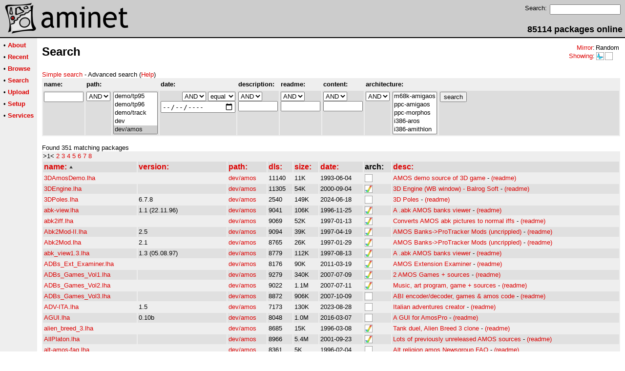

--- FILE ---
content_type: text/html;charset=UTF-8
request_url: https://morphos.aminet.net/dev/amos
body_size: 8224
content:
<!DOCTYPE HTML PUBLIC "-//W3C//DTD HTML 4.01 Transitional//EN">
<html><head><title>Aminet - Search</title>
    <link rel="alternate" type="application/rss+xml" href="/feed" title="Aminet recent uploaded packages">
    <link rel="search" type="application/opensearchdescription+xml" href="/info/adt/opensearch.xml" title="Aminet Search">
    <link rel="icon" href="/favicon.ico" type="image/x-icon">
    <link rel="SHORTCUT ICON" href="/favicon.ico" type="image/x-icon">
    <meta http-equiv="content-type" content="text/html; charset=iso-8859-1"> 
    <style type="text/css">
<!--
a { text-decoration: none; }
a:hover { text-decoration: underline; }
HTML BODY { margin: 0; padding: 0; font-family: sans-serif;}
-->
</style>
</head><body bgcolor="#ffffff" link="#dd0000" vlink="#770000">

  <table border=0 cellspacing=0 cellpadding=0 width="100%" 
id="bodytable"><tr><td colspan=2><table width="100%" border=0 cellpadding=5 cellspacing=0 id="titletable"><tr bgcolor="#cccccc"><td id="titleleft">
<a href="/">
<img src="/pics/aminet_sketch_64.png" width="64" height="64" alt="Aminet" border="0" hspace="5" id="titlesketch"><img src="/pics/aminet.png" width="224" height="64" alt="Aminet" border="0" id="titletext"></a>
</td>
<td id="titleright" valign="bottom" align="right">

  <table border=0 cellpadding=2 cellspacing=2>
  <tr>
  <td valign="top"><font  size="2">Search:</font></td>
  <td valign="top"><form name="topsearch" action="/search"><input type="text" name="query" size="16"></form></td>
  </tr>
  </table>
  <font  size="4"><b>85114 packages online</b></font>

</td>
</tr>
</table>
</td></tr>
<tr><td bgcolor="#000000" colspan="2"><img src="/pics/pix.gif" height="2" alt=""></td></tr><tr><td valign="top" align=center bgcolor="#eeeeee"><table border=0 cellpadding=2 cellspacing=5 bgcolor="#eeeeee">


<tr><td nowrap><font  size="2">

 &bull;
   <a href="//wiki.aminet.net"><b>About</b></a>

</font></td></tr>

<tr><td nowrap><font  size="2">

 &bull;
   <a href="/recent"><b>Recent</b></a>

</font></td></tr>

<tr><td nowrap><font  size="2">

 &bull;
   <a href="/tree"><b>Browse</b></a>

</font></td></tr>

<tr><td nowrap><font  size="2">

 &bull;
   <a href="/search"><b>Search</b></a>

</font></td></tr>

<tr><td nowrap><font  size="2">

 &bull;
   <a href="/upload"><b>Upload</b></a>

</font></td></tr>

<tr><td nowrap><font  size="2">

 &bull;
   <a href="/setup"><b>Setup</b></a>

</font></td></tr>

<tr><td nowrap><font  size="2">

 &bull;
   <a href="/services"><b>Services</b></a>

</font></td></tr>

</table>
<br>
</td><td bgcolor="#ffffff" align="left" valign="top" width="100%">
<table width="100%" border=0 cellspacing=0 cellpadding=10>
<tr><td><h2 style="margin: 0">Search</h2></td>
<td align="right" valign="top">

<table border=0 cellpadding=0 cellspacing=2>
  <tr>
    <td align="right" valign="bottom"><font  size="2"><a href="/setup">Mirror</a>:</font></td><td><font  size="2">Random</font></td>
  </tr>
  <tr>
    <td align="right"><font  size="2"><a href="/setup">Showing</a>:</font></td>
    <td valign="top" nowrap>
  <a href="//mos.aminet.net"><img class="archshowing" src="/pics/ppc-morphos.png" alt="ppc-morphos icon" title="MorphOS running on PowerPC based computers" hspace="1" border="0" vspace="0" width="16" height="16"></a><a href="//generic.aminet.net"><img class="archshowing" src="/pics/generic.png" alt="generic icon" title="Packages intended for all architectures" hspace="1" border="0" vspace="0" width="16" height="16"></a>
    </td>
  </tr>
</table>

</td>
</tr>
<tr><td id="maincontent" colspan="2">
<font  size="2"><a href="/dev/amos?type=simple">Simple search</a> - Advanced search (<a href="//wiki.aminet.net/The_search_function">Help</a>)
<br></font>
<form name="amirepo" action="/search">

<input type="hidden" name="type" value="advanced"><table width="100%" border=0 cellpadding=2 cellspacing=2 bgcolor="#eeeeee"><tr><td><font  size="2"><b>name:</b></font></td><td colspan=2><font  size="2"><b>path:</b></font></td><td><font  size="2"><b>date:</b></font></td><td><font  size="2"><b>description:</b></font></td><td><font  size="2"><b>readme:</b></font></td><td><font  size="2"><b>content:</b></font></td><td colspan=2><font  size="2"><b>architecture:</b></font></td><td>&nbsp</td></tr><tr bgcolor="#dddddd">
  <td valign="top"><input type="text" size=8 maxlength=256 name="name" value=""></td>
  <td valign="top"><select name="q_path">
<option value="AND" >AND</option>
<option value="OR" >OR</option>
<option value="NOT" >NOT</option>
</select>
</td>
<td valign="top"><select name="path[]" size="5" multiple>

<option value="biz" >biz</option>

<option value="biz/dbase" >biz/dbase</option>

<option value="biz/misc" >biz/misc</option>

<option value="biz/spread" >biz/spread</option>

<option value="comm" >comm</option>

<option value="comm/ambos" >comm/ambos</option>

<option value="comm/amiex" >comm/amiex</option>

<option value="comm/bbs" >comm/bbs</option>

<option value="comm/cnet" >comm/cnet</option>

<option value="comm/dlg" >comm/dlg</option>

<option value="comm/fido" >comm/fido</option>

<option value="comm/irc" >comm/irc</option>

<option value="comm/mail" >comm/mail</option>

<option value="comm/maxs" >comm/maxs</option>

<option value="comm/mebbs" >comm/mebbs</option>

<option value="comm/misc" >comm/misc</option>

<option value="comm/mmgr" >comm/mmgr</option>

<option value="comm/net" >comm/net</option>

<option value="comm/news" >comm/news</option>

<option value="comm/tcp" >comm/tcp</option>

<option value="comm/term" >comm/term</option>

<option value="comm/thor" >comm/thor</option>

<option value="comm/ums" >comm/ums</option>

<option value="comm/uucp" >comm/uucp</option>

<option value="comm/www" >comm/www</option>

<option value="comm/xeno" >comm/xeno</option>

<option value="comm/yam" >comm/yam</option>

<option value="demo" >demo</option>

<option value="demo/40k" >demo/40k</option>

<option value="demo/aga" >demo/aga</option>

<option value="demo/bse" >demo/bse</option>

<option value="demo/disk" >demo/disk</option>

<option value="demo/ecs" >demo/ecs</option>

<option value="demo/euro" >demo/euro</option>

<option value="demo/file" >demo/file</option>

<option value="demo/funet" >demo/funet</option>

<option value="demo/intro" >demo/intro</option>

<option value="demo/mag" >demo/mag</option>

<option value="demo/mega" >demo/mega</option>

<option value="demo/misc" >demo/misc</option>

<option value="demo/slide" >demo/slide</option>

<option value="demo/sound" >demo/sound</option>

<option value="demo/sp96" >demo/sp96</option>

<option value="demo/ta95" >demo/ta95</option>

<option value="demo/ta96" >demo/ta96</option>

<option value="demo/ta97" >demo/ta97</option>

<option value="demo/tg93" >demo/tg93</option>

<option value="demo/tg95" >demo/tg95</option>

<option value="demo/tg96" >demo/tg96</option>

<option value="demo/tg97" >demo/tg97</option>

<option value="demo/tp92" >demo/tp92</option>

<option value="demo/tp94" >demo/tp94</option>

<option value="demo/tp95" >demo/tp95</option>

<option value="demo/tp96" >demo/tp96</option>

<option value="demo/track" >demo/track</option>

<option value="dev" >dev</option>

<option value="dev/amos" selected>dev/amos</option>

<option value="dev/asm" >dev/asm</option>

<option value="dev/basic" >dev/basic</option>

<option value="dev/blitz" >dev/blitz</option>

<option value="dev/c" >dev/c</option>

<option value="dev/cross" >dev/cross</option>

<option value="dev/debug" >dev/debug</option>

<option value="dev/e" >dev/e</option>

<option value="dev/gcc" >dev/gcc</option>

<option value="dev/gg" >dev/gg</option>

<option value="dev/gui" >dev/gui</option>

<option value="dev/hwood" >dev/hwood</option>

<option value="dev/lang" >dev/lang</option>

<option value="dev/lib" >dev/lib</option>

<option value="dev/m2" >dev/m2</option>

<option value="dev/misc" >dev/misc</option>

<option value="dev/moni" >dev/moni</option>

<option value="dev/mui" >dev/mui</option>

<option value="dev/obero" >dev/obero</option>

<option value="dev/src" >dev/src</option>

<option value="disk" >disk</option>

<option value="disk/bakup" >disk/bakup</option>

<option value="disk/cache" >disk/cache</option>

<option value="disk/cdrom" >disk/cdrom</option>

<option value="disk/misc" >disk/misc</option>

<option value="disk/moni" >disk/moni</option>

<option value="disk/optim" >disk/optim</option>

<option value="disk/salv" >disk/salv</option>

<option value="docs" >docs</option>

<option value="docs/anno" >docs/anno</option>

<option value="docs/hard" >docs/hard</option>

<option value="docs/help" >docs/help</option>

<option value="docs/hyper" >docs/hyper</option>

<option value="docs/lists" >docs/lists</option>

<option value="docs/misc" >docs/misc</option>

<option value="docs/rview" >docs/rview</option>

<option value="driver" >driver</option>

<option value="driver/audio" >driver/audio</option>

<option value="driver/input" >driver/input</option>

<option value="driver/media" >driver/media</option>

<option value="driver/moni" >driver/moni</option>

<option value="driver/net" >driver/net</option>

<option value="driver/other" >driver/other</option>

<option value="driver/print" >driver/print</option>

<option value="driver/video" >driver/video</option>

<option value="game" >game</option>

<option value="game/2play" >game/2play</option>

<option value="game/actio" >game/actio</option>

<option value="game/board" >game/board</option>

<option value="game/data" >game/data</option>

<option value="game/demo" >game/demo</option>

<option value="game/edit" >game/edit</option>

<option value="game/gag" >game/gag</option>

<option value="game/hint" >game/hint</option>

<option value="game/jump" >game/jump</option>

<option value="game/misc" >game/misc</option>

<option value="game/patch" >game/patch</option>

<option value="game/race" >game/race</option>

<option value="game/role" >game/role</option>

<option value="game/shoot" >game/shoot</option>

<option value="game/strat" >game/strat</option>

<option value="game/text" >game/text</option>

<option value="game/think" >game/think</option>

<option value="game/wb" >game/wb</option>

<option value="gfx" >gfx</option>

<option value="gfx/3d" >gfx/3d</option>

<option value="gfx/arteff" >gfx/arteff</option>

<option value="gfx/conv" >gfx/conv</option>

<option value="gfx/edit" >gfx/edit</option>

<option value="gfx/fract" >gfx/fract</option>

<option value="gfx/ifx" >gfx/ifx</option>

<option value="gfx/misc" >gfx/misc</option>

<option value="gfx/pbm" >gfx/pbm</option>

<option value="gfx/ppaint" >gfx/ppaint</option>

<option value="gfx/show" >gfx/show</option>

<option value="info" >info</option>

<option value="info/adt" >info/adt</option>

<option value="mags" >mags</option>

<option value="mags/1000er" >mags/1000er</option>

<option value="mags/5minute" >mags/5minute</option>

<option value="mags/aaktint" >mags/aaktint</option>

<option value="mags/aguiden" >mags/aguiden</option>

<option value="mags/aio" >mags/aio</option>

<option value="mags/aktuell" >mags/aktuell</option>

<option value="mags/arec" >mags/arec</option>

<option value="mags/areport" >mags/areport</option>

<option value="mags/aupdate" >mags/aupdate</option>

<option value="mags/crypt" >mags/crypt</option>

<option value="mags/german" >mags/german</option>

<option value="mags/ham" >mags/ham</option>

<option value="mags/hpool" >mags/hpool</option>

<option value="mags/misc" >mags/misc</option>

<option value="mags/noamiga" >mags/noamiga</option>

<option value="mags/nocover" >mags/nocover</option>

<option value="mags/obligem" >mags/obligem</option>

<option value="mags/saku" >mags/saku</option>

<option value="misc" >misc</option>

<option value="misc/amag" >misc/amag</option>

<option value="misc/antiq" >misc/antiq</option>

<option value="misc/edu" >misc/edu</option>

<option value="misc/emu" >misc/emu</option>

<option value="misc/fish" >misc/fish</option>

<option value="misc/imdb" >misc/imdb</option>

<option value="misc/kids" >misc/kids</option>

<option value="misc/math" >misc/math</option>

<option value="misc/misc" >misc/misc</option>

<option value="misc/os" >misc/os</option>

<option value="misc/sci" >misc/sci</option>

<option value="misc/unix" >misc/unix</option>

<option value="misc/x11" >misc/x11</option>

<option value="mods" >mods</option>

<option value="mods/32bit" >mods/32bit</option>

<option value="mods/4mat" >mods/4mat</option>

<option value="mods/8voic" >mods/8voic</option>

<option value="mods/airon" >mods/airon</option>

<option value="mods/alpma" >mods/alpma</option>

<option value="mods/anakir" >mods/anakir</option>

<option value="mods/atmos" >mods/atmos</option>

<option value="mods/aweso" >mods/aweso</option>

<option value="mods/bhead" >mods/bhead</option>

<option value="mods/bladr" >mods/bladr</option>

<option value="mods/blasa" >mods/blasa</option>

<option value="mods/blk" >mods/blk</option>

<option value="mods/blkha" >mods/blkha</option>

<option value="mods/boing" >mods/boing</option>

<option value="mods/boray" >mods/boray</option>

<option value="mods/casef" >mods/casef</option>

<option value="mods/cato" >mods/cato</option>

<option value="mods/cels" >mods/cels</option>

<option value="mods/chart" >mods/chart</option>

<option value="mods/chip" >mods/chip</option>

<option value="mods/chrom" >mods/chrom</option>

<option value="mods/chryl" >mods/chryl</option>

<option value="mods/clawz" >mods/clawz</option>

<option value="mods/cloud" >mods/cloud</option>

<option value="mods/crash" >mods/crash</option>

<option value="mods/crn" >mods/crn</option>

<option value="mods/csm" >mods/csm</option>

<option value="mods/ctp" >mods/ctp</option>

<option value="mods/cust" >mods/cust</option>

<option value="mods/cutc" >mods/cutc</option>

<option value="mods/darde" >mods/darde</option>

<option value="mods/dean" >mods/dean</option>

<option value="mods/delor" >mods/delor</option>

<option value="mods/demo" >mods/demo</option>

<option value="mods/dizzy" >mods/dizzy</option>

<option value="mods/dlusn" >mods/dlusn</option>

<option value="mods/doh" >mods/doh</option>

<option value="mods/dremr" >mods/dremr</option>

<option value="mods/dsx" >mods/dsx</option>

<option value="mods/elbie" >mods/elbie</option>

<option value="mods/emax" >mods/emax</option>

<option value="mods/ephnx" >mods/ephnx</option>

<option value="mods/essen" >mods/essen</option>

<option value="mods/evrim" >mods/evrim</option>

<option value="mods/exprt" >mods/exprt</option>

<option value="mods/facet" >mods/facet</option>

<option value="mods/fby" >mods/fby</option>

<option value="mods/fermx" >mods/fermx</option>

<option value="mods/fox2" >mods/fox2</option>

<option value="mods/funet" >mods/funet</option>

<option value="mods/funk" >mods/funk</option>

<option value="mods/grogo" >mods/grogo</option>

<option value="mods/hardc" >mods/hardc</option>

<option value="mods/hje" >mods/hje</option>

<option value="mods/house" >mods/house</option>

<option value="mods/huezo" >mods/huezo</option>

<option value="mods/hw" >mods/hw</option>

<option value="mods/ijont" >mods/ijont</option>

<option value="mods/inst" >mods/inst</option>

<option value="mods/instr" >mods/instr</option>

<option value="mods/jazzc" >mods/jazzc</option>

<option value="mods/jogei" >mods/jogei</option>

<option value="mods/jorma" >mods/jorma</option>

<option value="mods/jungl" >mods/jungl</option>

<option value="mods/k4k" >mods/k4k</option>

<option value="mods/kaa" >mods/kaa</option>

<option value="mods/kicko" >mods/kicko</option>

<option value="mods/lead" >mods/lead</option>

<option value="mods/mark" >mods/mark</option>

<option value="mods/maxym" >mods/maxym</option>

<option value="mods/med" >mods/med</option>

<option value="mods/melod" >mods/melod</option>

<option value="mods/melom" >mods/melom</option>

<option value="mods/midi" >mods/midi</option>

<option value="mods/misc" >mods/misc</option>

<option value="mods/mnc" >mods/mnc</option>

<option value="mods/moods" >mods/moods</option>

<option value="mods/mpg" >mods/mpg</option>

<option value="mods/mryo" >mods/mryo</option>

<option value="mods/mvp" >mods/mvp</option>

<option value="mods/ncase" >mods/ncase</option>

<option value="mods/neuro" >mods/neuro</option>

<option value="mods/nkn" >mods/nkn</option>

<option value="mods/nork" >mods/nork</option>

<option value="mods/ooze" >mods/ooze</option>

<option value="mods/otis" >mods/otis</option>

<option value="mods/panik" >mods/panik</option>

<option value="mods/pdy" >mods/pdy</option>

<option value="mods/pete" >mods/pete</option>

<option value="mods/piano" >mods/piano</option>

<option value="mods/pop" >mods/pop</option>

<option value="mods/pro" >mods/pro</option>

<option value="mods/przk" >mods/przk</option>

<option value="mods/punn" >mods/punn</option>

<option value="mods/purg" >mods/purg</option>

<option value="mods/racoo" >mods/racoo</option>

<option value="mods/rated" >mods/rated</option>

<option value="mods/rock" >mods/rock</option>

<option value="mods/roz" >mods/roz</option>

<option value="mods/s3m" >mods/s3m</option>

<option value="mods/sbc" >mods/sbc</option>

<option value="mods/sets" >mods/sets</option>

<option value="mods/sidew" >mods/sidew</option>

<option value="mods/slc" >mods/slc</option>

<option value="mods/slow" >mods/slow</option>

<option value="mods/smg" >mods/smg</option>

<option value="mods/smpl" >mods/smpl</option>

<option value="mods/sonor" >mods/sonor</option>

<option value="mods/spark" >mods/spark</option>

<option value="mods/stame" >mods/stame</option>

<option value="mods/stun" >mods/stun</option>

<option value="mods/symph" >mods/symph</option>

<option value="mods/synth" >mods/synth</option>

<option value="mods/techn" >mods/techn</option>

<option value="mods/toady" >mods/toady</option>

<option value="mods/tp96" >mods/tp96</option>

<option value="mods/tranc" >mods/tranc</option>

<option value="mods/uns" >mods/uns</option>

<option value="mods/uprgh" >mods/uprgh</option>

<option value="mods/vdo" >mods/vdo</option>

<option value="mods/voice" >mods/voice</option>

<option value="mods/voy" >mods/voy</option>

<option value="mods/wmr" >mods/wmr</option>

<option value="mods/xceed" >mods/xceed</option>

<option value="mods/xm" >mods/xm</option>

<option value="mus" >mus</option>

<option value="mus/edit" >mus/edit</option>

<option value="mus/midi" >mus/midi</option>

<option value="mus/misc" >mus/misc</option>

<option value="mus/play" >mus/play</option>

<option value="pix" >pix</option>

<option value="pix/3dani" >pix/3dani</option>

<option value="pix/3dobj" >pix/3dobj</option>

<option value="pix/addic" >pix/addic</option>

<option value="pix/anim" >pix/anim</option>

<option value="pix/art" >pix/art</option>

<option value="pix/astro" >pix/astro</option>

<option value="pix/back" >pix/back</option>

<option value="pix/bill" >pix/bill</option>

<option value="pix/boot" >pix/boot</option>

<option value="pix/clip" >pix/clip</option>

<option value="pix/eps" >pix/eps</option>

<option value="pix/eric" >pix/eric</option>

<option value="pix/fauna" >pix/fauna</option>

<option value="pix/fract" >pix/fract</option>

<option value="pix/gicon" >pix/gicon</option>

<option value="pix/glenn" >pix/glenn</option>

<option value="pix/guard" >pix/guard</option>

<option value="pix/heiko" >pix/heiko</option>

<option value="pix/henz" >pix/henz</option>

<option value="pix/icon" >pix/icon</option>

<option value="pix/illu" >pix/illu</option>

<option value="pix/imagi" >pix/imagi</option>

<option value="pix/irc" >pix/irc</option>

<option value="pix/jake" >pix/jake</option>

<option value="pix/jason" >pix/jason</option>

<option value="pix/map" >pix/map</option>

<option value="pix/mark" >pix/mark</option>

<option value="pix/misc" >pix/misc</option>

<option value="pix/mpg" >pix/mpg</option>

<option value="pix/mwb" >pix/mwb</option>

<option value="pix/nevil" >pix/nevil</option>

<option value="pix/nicon" >pix/nicon</option>

<option value="pix/park" >pix/park</option>

<option value="pix/picon" >pix/picon</option>

<option value="pix/real3" >pix/real3</option>

<option value="pix/sport" >pix/sport</option>

<option value="pix/textu" >pix/textu</option>

<option value="pix/theme" >pix/theme</option>

<option value="pix/tp96" >pix/tp96</option>

<option value="pix/trace" >pix/trace</option>

<option value="pix/unrl" >pix/unrl</option>

<option value="pix/vehic" >pix/vehic</option>

<option value="pix/views" >pix/views</option>

<option value="pix/wb" >pix/wb</option>

<option value="text" >text</option>

<option value="text/bfont" >text/bfont</option>

<option value="text/dtp" >text/dtp</option>

<option value="text/edit" >text/edit</option>

<option value="text/font" >text/font</option>

<option value="text/fwrit" >text/fwrit</option>

<option value="text/hyper" >text/hyper</option>

<option value="text/ifont" >text/ifont</option>

<option value="text/misc" >text/misc</option>

<option value="text/pfont" >text/pfont</option>

<option value="text/print" >text/print</option>

<option value="text/show" >text/show</option>

<option value="text/tex" >text/tex</option>

<option value="text/tfont" >text/tfont</option>

<option value="util" >util</option>

<option value="util/app" >util/app</option>

<option value="util/arc" >util/arc</option>

<option value="util/batch" >util/batch</option>

<option value="util/blank" >util/blank</option>

<option value="util/boot" >util/boot</option>

<option value="util/cdity" >util/cdity</option>

<option value="util/cli" >util/cli</option>

<option value="util/conv" >util/conv</option>

<option value="util/crypt" >util/crypt</option>

<option value="util/dir" >util/dir</option>

<option value="util/dopus" >util/dopus</option>

<option value="util/dtype" >util/dtype</option>

<option value="util/libs" >util/libs</option>

<option value="util/misc" >util/misc</option>

<option value="util/moni" >util/moni</option>

<option value="util/mouse" >util/mouse</option>

<option value="util/pack" >util/pack</option>

<option value="util/rexx" >util/rexx</option>

<option value="util/shell" >util/shell</option>

<option value="util/sys" >util/sys</option>

<option value="util/time" >util/time</option>

<option value="util/virus" >util/virus</option>

<option value="util/wb" >util/wb</option>
</select>
</td><td valign="top" align="right"><select name="q_date">
<option value="AND" >AND</option>
<option value="OR" >OR</option>
</select>
<select name="o_date">
<option value="equal" selected>equal</option>
<option value="older" >older</option>
<option value="newer" >newer</option>
</select>

<input type="date" size=10 maxlength=10 name="date" value=""></td>

<td valign="top"><select name="q_desc">

  <option value="AND" selected>AND</option>

  <option value="OR" >OR</option>

  <option value="NOT" >NOT</option>

</select>
<input type="text" size=8 maxlength=256 name="desc" value=""></td>
<td valign="top"><select name="q_readme">

  <option value="AND" selected>AND</option>

  <option value="OR" >OR</option>

  <option value="NOT" >NOT</option>

</select>
<input type="text" size=8 maxlength=1000 name="readme" value=""></td><td valign="top"><select name="q_content">

  <option value="AND" selected>AND</option>

  <option value="OR" >OR</option>

  <option value="NOT" >NOT</option>

</select>
<input type="text" size=8 maxlength=1000 name="content" value=""></td><td valign="top"><select name="q_arch">

  <option value="AND" selected>AND</option>

  <option value="NOT" >NOT</option>

</select>
</td><td valign="top"><select name="arch[]" size="5" multiple>
    <option value="m68k-amigaos" >m68k-amigaos</option>
    <option value="ppc-amigaos" >ppc-amigaos</option>
    <option value="ppc-morphos" >ppc-morphos</option>
    <option value="i386-aros" >i386-aros</option>
    <option value="i386-amithlon" >i386-amithlon</option>
    <option value="ppc-warpup" >ppc-warpup</option>
    <option value="ppc-powerup" >ppc-powerup</option>
    <option value="generic" >generic</option>
    <option value="other" >other</option>
  
</select>
</td><td valign="top" width="100%"><input type="submit" name="search" value="search"></td></tr></table>


</form>

<font size="2">Found 351 matching packages<br></font>

<table width="100%" border=0 cellpadding=2 cellspacing=0 bgcolor="#eeeeee"><tr><td>
<font size="2">


>1<



<a rel="nofollow\" href="/dev/amos?page=2">2</a>



<a rel="nofollow\" href="/dev/amos?page=3">3</a>



<a rel="nofollow\" href="/dev/amos?page=4">4</a>



<a rel="nofollow\" href="/dev/amos?page=5">5</a>



<a rel="nofollow\" href="/dev/amos?page=6">6</a>



<a rel="nofollow\" href="/dev/amos?page=7">7</a>



<a rel="nofollow\" href="/dev/amos?page=8">8</a>


</font>
</td></tr></table>





  <table id="start_listing" border=0 width="100%" cellpadding=2 cellspacing=2 bgcolor="#eeeeee">
    <tr bgcolor="#dddddd">

  
    
      <td class="sort_field" nowrap><font  size="3">
    
    <a class="sort_link sort_link_name" rel="nofollow" href="/dev/amos?ord=DESC&amp;sort=name"><b>name:</b>
    
      <img src="/pics/up.gif" border=0 alt="^">
    
    </a></font></td>

  
    
      <td class="sort_field" nowrap><font  size="3">
    
    <a class="sort_link sort_link_version" rel="nofollow" href="/dev/amos?ord=ASC&amp;sort=version"><b>version:</b>
    
    </a></font></td>

  
    
      <td class="sort_field" nowrap><font  size="3">
    
    <a class="sort_link sort_link_path" rel="nofollow" href="/dev/amos?ord=ASC&amp;sort=path"><b>path:</b>
    
    </a></font></td>

  
    
      <td class="sort_field" nowrap><font  size="3">
    
    <a class="sort_link sort_link_dls" rel="nofollow" href="/dev/amos?ord=ASC&amp;sort=dls"><b>dls:</b>
    
    </a></font></td>

  
    
      <td class="sort_field" nowrap><font  size="3">
    
    <a class="sort_link sort_link_size" rel="nofollow" href="/dev/amos?ord=ASC&amp;sort=size"><b>size:</b>
    
    </a></font></td>

  
    
      <td class="sort_field" nowrap><font  size="3">
    
    <a class="sort_link sort_link_date" rel="nofollow" href="/dev/amos?ord=ASC&amp;sort=date"><b>date:</b>
    
    </a></font></td>

  
    
      <td class="sort_field" nowrap><font  size="3">
    
    <b>arch:</b>
    
    </font></td>

  
    
      <td class="sort_field" nowrap><font  size="3">
    
    <a class="sort_link sort_link_desc" rel="nofollow" href="/dev/amos?ord=ASC&amp;sort=desc"><b>desc:</b>
    
    </a></font></td>

  
    </tr>




  
<tr class="lightrow pkg_row">

  <td nowrap class="name_col"><font  size="2"><a href="/dev/amos/3DAmosDemo.lha">3DAmosDemo.lha</a></font></td>
  <td><font  size="2"></font></td>
  <td nowrap><font  size="2"><a href="/dev/amos">dev/amos</a></font></td>
  <td><font  size="2">11140</font></td>
  <td class="size_col"><font  size="2">11K</font></td>
  
  <td><font  size="2">1993-06-04</font></td>
  
  <td><font  size="2">
  
    <a href="//generic.aminet.net"><img border="0" class="archshowing" src="/pics/generic.png" alt="generic icon" title="Packages intended for all architectures" height="16" width="16"></a>
  
  </font>
  </td>
  <td><font  size="2"><a href="/package/dev/amos/3DAmosDemo">AMOS demo source of 3D game</a> - <a href="/dev/amos/3DAmosDemo.readme">(readme)</a></font></td>
</tr>



  
<tr class="darkrow pkg_row" bgcolor="#e0e0e0">

  <td nowrap class="name_col"><font  size="2"><a href="/dev/amos/3DEngine.lha">3DEngine.lha</a></font></td>
  <td><font  size="2"></font></td>
  <td nowrap><font  size="2"><a href="/dev/amos">dev/amos</a></font></td>
  <td><font  size="2">11305</font></td>
  <td class="size_col"><font  size="2">54K</font></td>
  
  <td><font  size="2">2000-09-04</font></td>
  
  <td><font  size="2">
  
    <a href="//m68k.aminet.net"><img border="0" class="archshowing" src="/pics/m68k-amigaos.png" alt="m68k-amigaos icon" title="AmigaOS running on Motorola 680x0 based computers" height="16" width="16"></a>
  
  </font>
  </td>
  <td><font  size="2"><a href="/package/dev/amos/3DEngine">3D Engine (WB window) - Balrog Soft</a> - <a href="/dev/amos/3DEngine.readme">(readme)</a></font></td>
</tr>



  
<tr class="lightrow pkg_row">

  <td nowrap class="name_col"><font  size="2"><a href="/dev/amos/3DPoles.lha">3DPoles.lha</a></font></td>
  <td><font  size="2">6.7.8</font></td>
  <td nowrap><font  size="2"><a href="/dev/amos">dev/amos</a></font></td>
  <td><font  size="2">2540</font></td>
  <td class="size_col"><font  size="2">149K</font></td>
  
  <td><font  size="2">2024-06-18</font></td>
  
  <td><font  size="2">
  
    <a href="//generic.aminet.net"><img border="0" class="archshowing" src="/pics/generic.png" alt="generic icon" title="Packages intended for all architectures" height="16" width="16"></a>
  
  </font>
  </td>
  <td><font  size="2"><a href="/package/dev/amos/3DPoles">3D Poles</a> - <a href="/dev/amos/3DPoles.readme">(readme)</a></font></td>
</tr>



  
<tr class="darkrow pkg_row" bgcolor="#e0e0e0">

  <td nowrap class="name_col"><font  size="2"><a href="/dev/amos/abk-view.lha">abk-view.lha</a></font></td>
  <td><font  size="2">1.1 (22.11.96)</font></td>
  <td nowrap><font  size="2"><a href="/dev/amos">dev/amos</a></font></td>
  <td><font  size="2">9041</font></td>
  <td class="size_col"><font  size="2">106K</font></td>
  
  <td><font  size="2">1996-11-25</font></td>
  
  <td><font  size="2">
  
    <a href="//m68k.aminet.net"><img border="0" class="archshowing" src="/pics/m68k-amigaos.png" alt="m68k-amigaos icon" title="AmigaOS running on Motorola 680x0 based computers" height="16" width="16"></a>
  
  </font>
  </td>
  <td><font  size="2"><a href="/package/dev/amos/abk-view">A .abk AMOS banks viewer</a> - <a href="/dev/amos/abk-view.readme">(readme)</a></font></td>
</tr>



  
<tr class="lightrow pkg_row">

  <td nowrap class="name_col"><font  size="2"><a href="/dev/amos/abk2iff.lha">abk2iff.lha</a></font></td>
  <td><font  size="2"></font></td>
  <td nowrap><font  size="2"><a href="/dev/amos">dev/amos</a></font></td>
  <td><font  size="2">9069</font></td>
  <td class="size_col"><font  size="2">52K</font></td>
  
  <td><font  size="2">1997-01-13</font></td>
  
  <td><font  size="2">
  
    <a href="//m68k.aminet.net"><img border="0" class="archshowing" src="/pics/m68k-amigaos.png" alt="m68k-amigaos icon" title="AmigaOS running on Motorola 680x0 based computers" height="16" width="16"></a>
  
  </font>
  </td>
  <td><font  size="2"><a href="/package/dev/amos/abk2iff">Converts AMOS abk pictures to normal iffs</a> - <a href="/dev/amos/abk2iff.readme">(readme)</a></font></td>
</tr>



  
<tr class="darkrow pkg_row" bgcolor="#e0e0e0">

  <td nowrap class="name_col"><font  size="2"><a href="/dev/amos/Abk2Mod-II.lha">Abk2Mod-II.lha</a></font></td>
  <td><font  size="2">2.5</font></td>
  <td nowrap><font  size="2"><a href="/dev/amos">dev/amos</a></font></td>
  <td><font  size="2">9094</font></td>
  <td class="size_col"><font  size="2">39K</font></td>
  
  <td><font  size="2">1997-04-19</font></td>
  
  <td><font  size="2">
  
    <a href="//m68k.aminet.net"><img border="0" class="archshowing" src="/pics/m68k-amigaos.png" alt="m68k-amigaos icon" title="AmigaOS running on Motorola 680x0 based computers" height="16" width="16"></a>
  
  </font>
  </td>
  <td><font  size="2"><a href="/package/dev/amos/Abk2Mod-II">AMOS Banks-&gt;ProTracker Mods (uncrippled)</a> - <a href="/dev/amos/Abk2Mod-II.readme">(readme)</a></font></td>
</tr>



  
<tr class="lightrow pkg_row">

  <td nowrap class="name_col"><font  size="2"><a href="/dev/amos/Abk2Mod.lha">Abk2Mod.lha</a></font></td>
  <td><font  size="2">2.1</font></td>
  <td nowrap><font  size="2"><a href="/dev/amos">dev/amos</a></font></td>
  <td><font  size="2">8765</font></td>
  <td class="size_col"><font  size="2">26K</font></td>
  
  <td><font  size="2">1997-01-29</font></td>
  
  <td><font  size="2">
  
    <a href="//m68k.aminet.net"><img border="0" class="archshowing" src="/pics/m68k-amigaos.png" alt="m68k-amigaos icon" title="AmigaOS running on Motorola 680x0 based computers" height="16" width="16"></a>
  
  </font>
  </td>
  <td><font  size="2"><a href="/package/dev/amos/Abk2Mod">AMOS Banks-&gt;ProTracker Mods (uncrippled)</a> - <a href="/dev/amos/Abk2Mod.readme">(readme)</a></font></td>
</tr>



  
<tr class="darkrow pkg_row" bgcolor="#e0e0e0">

  <td nowrap class="name_col"><font  size="2"><a href="/dev/amos/abk_view1.3.lha">abk_view1.3.lha</a></font></td>
  <td><font  size="2">1.3 (05.08.97)</font></td>
  <td nowrap><font  size="2"><a href="/dev/amos">dev/amos</a></font></td>
  <td><font  size="2">8779</font></td>
  <td class="size_col"><font  size="2">112K</font></td>
  
  <td><font  size="2">1997-08-13</font></td>
  
  <td><font  size="2">
  
    <a href="//m68k.aminet.net"><img border="0" class="archshowing" src="/pics/m68k-amigaos.png" alt="m68k-amigaos icon" title="AmigaOS running on Motorola 680x0 based computers" height="16" width="16"></a>
  
  </font>
  </td>
  <td><font  size="2"><a href="/package/dev/amos/abk_view1.3">A .abk AMOS banks viewer</a> - <a href="/dev/amos/abk_view1.3.readme">(readme)</a></font></td>
</tr>



  
<tr class="lightrow pkg_row">

  <td nowrap class="name_col"><font  size="2"><a href="/dev/amos/ADBs_Ext_Examiner.lha">ADBs_Ext_Examiner.lha</a></font></td>
  <td><font  size="2"></font></td>
  <td nowrap><font  size="2"><a href="/dev/amos">dev/amos</a></font></td>
  <td><font  size="2">8176</font></td>
  <td class="size_col"><font  size="2">90K</font></td>
  
  <td><font  size="2">2011-03-19</font></td>
  
  <td><font  size="2">
  
    <a href="//m68k.aminet.net"><img border="0" class="archshowing" src="/pics/m68k-amigaos.png" alt="m68k-amigaos icon" title="AmigaOS running on Motorola 680x0 based computers" height="16" width="16"></a>
  
  </font>
  </td>
  <td><font  size="2"><a href="/package/dev/amos/ADBs_Ext_Examiner">AMOS Extension Examiner</a> - <a href="/dev/amos/ADBs_Ext_Examiner.readme">(readme)</a></font></td>
</tr>



  
<tr class="darkrow pkg_row" bgcolor="#e0e0e0">

  <td nowrap class="name_col"><font  size="2"><a href="/dev/amos/ADBs_Games_Vol1.lha">ADBs_Games_Vol1.lha</a></font></td>
  <td><font  size="2"></font></td>
  <td nowrap><font  size="2"><a href="/dev/amos">dev/amos</a></font></td>
  <td><font  size="2">9279</font></td>
  <td class="size_col"><font  size="2">340K</font></td>
  
  <td><font  size="2">2007-07-09</font></td>
  
  <td><font  size="2">
  
    <a href="//m68k.aminet.net"><img border="0" class="archshowing" src="/pics/m68k-amigaos.png" alt="m68k-amigaos icon" title="AmigaOS running on Motorola 680x0 based computers" height="16" width="16"></a>
  
  </font>
  </td>
  <td><font  size="2"><a href="/package/dev/amos/ADBs_Games_Vol1">2 AMOS Games + sources</a> - <a href="/dev/amos/ADBs_Games_Vol1.readme">(readme)</a></font></td>
</tr>



  
<tr class="lightrow pkg_row">

  <td nowrap class="name_col"><font  size="2"><a href="/dev/amos/ADBs_Games_Vol2.lha">ADBs_Games_Vol2.lha</a></font></td>
  <td><font  size="2"></font></td>
  <td nowrap><font  size="2"><a href="/dev/amos">dev/amos</a></font></td>
  <td><font  size="2">9022</font></td>
  <td class="size_col"><font  size="2">1.1M</font></td>
  
  <td><font  size="2">2007-07-11</font></td>
  
  <td><font  size="2">
  
    <a href="//m68k.aminet.net"><img border="0" class="archshowing" src="/pics/m68k-amigaos.png" alt="m68k-amigaos icon" title="AmigaOS running on Motorola 680x0 based computers" height="16" width="16"></a>
  
  </font>
  </td>
  <td><font  size="2"><a href="/package/dev/amos/ADBs_Games_Vol2">Music, art program, game + sources</a> - <a href="/dev/amos/ADBs_Games_Vol2.readme">(readme)</a></font></td>
</tr>



  
<tr class="darkrow pkg_row" bgcolor="#e0e0e0">

  <td nowrap class="name_col"><font  size="2"><a href="/dev/amos/ADBs_Games_Vol3.lha">ADBs_Games_Vol3.lha</a></font></td>
  <td><font  size="2"></font></td>
  <td nowrap><font  size="2"><a href="/dev/amos">dev/amos</a></font></td>
  <td><font  size="2">8872</font></td>
  <td class="size_col"><font  size="2">906K</font></td>
  
  <td><font  size="2">2007-10-09</font></td>
  
  <td><font  size="2">
  
    <a href="//generic.aminet.net"><img border="0" class="archshowing" src="/pics/generic.png" alt="generic icon" title="Packages intended for all architectures" height="16" width="16"></a>
  
  </font>
  </td>
  <td><font  size="2"><a href="/package/dev/amos/ADBs_Games_Vol3">ABI encoder/decoder, games &amp; amos code</a> - <a href="/dev/amos/ADBs_Games_Vol3.readme">(readme)</a></font></td>
</tr>



  
<tr class="lightrow pkg_row">

  <td nowrap class="name_col"><font  size="2"><a href="/dev/amos/ADV-ITA.lha">ADV-ITA.lha</a></font></td>
  <td><font  size="2">1.5</font></td>
  <td nowrap><font  size="2"><a href="/dev/amos">dev/amos</a></font></td>
  <td><font  size="2">7173</font></td>
  <td class="size_col"><font  size="2">130K</font></td>
  
  <td><font  size="2">2023-08-28</font></td>
  
  <td><font  size="2">
  
    <a href="//generic.aminet.net"><img border="0" class="archshowing" src="/pics/generic.png" alt="generic icon" title="Packages intended for all architectures" height="16" width="16"></a>
  
  </font>
  </td>
  <td><font  size="2"><a href="/package/dev/amos/ADV-ITA">Italian adventures creator</a> - <a href="/dev/amos/ADV-ITA.readme">(readme)</a></font></td>
</tr>



  
<tr class="darkrow pkg_row" bgcolor="#e0e0e0">

  <td nowrap class="name_col"><font  size="2"><a href="/dev/amos/AGUI.lha">AGUI.lha</a></font></td>
  <td><font  size="2">0.10b</font></td>
  <td nowrap><font  size="2"><a href="/dev/amos">dev/amos</a></font></td>
  <td><font  size="2">8048</font></td>
  <td class="size_col"><font  size="2">1.0M</font></td>
  
  <td><font  size="2">2016-03-07</font></td>
  
  <td><font  size="2">
  
    <a href="//generic.aminet.net"><img border="0" class="archshowing" src="/pics/generic.png" alt="generic icon" title="Packages intended for all architectures" height="16" width="16"></a>
  
  </font>
  </td>
  <td><font  size="2"><a href="/package/dev/amos/AGUI">A GUI for AmosPro</a> - <a href="/dev/amos/AGUI.readme">(readme)</a></font></td>
</tr>



  
<tr class="lightrow pkg_row">

  <td nowrap class="name_col"><font  size="2"><a href="/dev/amos/alien_breed_3.lha">alien_breed_3.lha</a></font></td>
  <td><font  size="2"></font></td>
  <td nowrap><font  size="2"><a href="/dev/amos">dev/amos</a></font></td>
  <td><font  size="2">8685</font></td>
  <td class="size_col"><font  size="2">15K</font></td>
  
  <td><font  size="2">1996-03-08</font></td>
  
  <td><font  size="2">
  
    <a href="//m68k.aminet.net"><img border="0" class="archshowing" src="/pics/m68k-amigaos.png" alt="m68k-amigaos icon" title="AmigaOS running on Motorola 680x0 based computers" height="16" width="16"></a>
  
  </font>
  </td>
  <td><font  size="2"><a href="/package/dev/amos/alien_breed_3">Tank duel, Alien Breed 3 clone</a> - <a href="/dev/amos/alien_breed_3.readme">(readme)</a></font></td>
</tr>



  
<tr class="darkrow pkg_row" bgcolor="#e0e0e0">

  <td nowrap class="name_col"><font  size="2"><a href="/dev/amos/AllPlaton.lha">AllPlaton.lha</a></font></td>
  <td><font  size="2"></font></td>
  <td nowrap><font  size="2"><a href="/dev/amos">dev/amos</a></font></td>
  <td><font  size="2">8966</font></td>
  <td class="size_col"><font  size="2">5.4M</font></td>
  
  <td><font  size="2">2001-09-23</font></td>
  
  <td><font  size="2">
  
    <a href="//m68k.aminet.net"><img border="0" class="archshowing" src="/pics/m68k-amigaos.png" alt="m68k-amigaos icon" title="AmigaOS running on Motorola 680x0 based computers" height="16" width="16"></a>
  
  </font>
  </td>
  <td><font  size="2"><a href="/package/dev/amos/AllPlaton">Lots of previously unreleased AMOS sources</a> - <a href="/dev/amos/AllPlaton.readme">(readme)</a></font></td>
</tr>



  
<tr class="lightrow pkg_row">

  <td nowrap class="name_col"><font  size="2"><a href="/dev/amos/alt-amos-faq.lha">alt-amos-faq.lha</a></font></td>
  <td><font  size="2"></font></td>
  <td nowrap><font  size="2"><a href="/dev/amos">dev/amos</a></font></td>
  <td><font  size="2">8361</font></td>
  <td class="size_col"><font  size="2">5K</font></td>
  
  <td><font  size="2">1996-02-04</font></td>
  
  <td><font  size="2">
  
    <a href="//generic.aminet.net"><img border="0" class="archshowing" src="/pics/generic.png" alt="generic icon" title="Packages intended for all architectures" height="16" width="16"></a>
  
  </font>
  </td>
  <td><font  size="2"><a href="/package/dev/amos/alt-amos-faq">Alt.religion.amos Newsgroup FAQ</a> - <a href="/dev/amos/alt-amos-faq.readme">(readme)</a></font></td>
</tr>



  
<tr class="darkrow pkg_row" bgcolor="#e0e0e0">

  <td nowrap class="name_col"><font  size="2"><a href="/dev/amos/Amcaf-HTML.lha">Amcaf-HTML.lha</a></font></td>
  <td><font  size="2"></font></td>
  <td nowrap><font  size="2"><a href="/dev/amos">dev/amos</a></font></td>
  <td><font  size="2">7741</font></td>
  <td class="size_col"><font  size="2">88K</font></td>
  
  <td><font  size="2">2009-06-17</font></td>
  
  <td><font  size="2">
  
    <a href="//generic.aminet.net"><img border="0" class="archshowing" src="/pics/generic.png" alt="generic icon" title="Packages intended for all architectures" height="16" width="16"></a>
  
  </font>
  </td>
  <td><font  size="2"><a href="/package/dev/amos/Amcaf-HTML">AMCAF v1.4 Manual (HTML)</a> - <a href="/dev/amos/Amcaf-HTML.readme">(readme)</a></font></td>
</tr>



  
<tr class="lightrow pkg_row">

  <td nowrap class="name_col"><font  size="2"><a href="/dev/amos/Amcaf-PDF.lha">Amcaf-PDF.lha</a></font></td>
  <td><font  size="2"></font></td>
  <td nowrap><font  size="2"><a href="/dev/amos">dev/amos</a></font></td>
  <td><font  size="2">8031</font></td>
  <td class="size_col"><font  size="2">800K</font></td>
  
  <td><font  size="2">2009-06-17</font></td>
  
  <td><font  size="2">
  
    <a href="//generic.aminet.net"><img border="0" class="archshowing" src="/pics/generic.png" alt="generic icon" title="Packages intended for all architectures" height="16" width="16"></a>
  
  </font>
  </td>
  <td><font  size="2"><a href="/package/dev/amos/Amcaf-PDF">AMCAF v1.4 Manual (PDF)</a> - <a href="/dev/amos/Amcaf-PDF.readme">(readme)</a></font></td>
</tr>



  
<tr class="darkrow pkg_row" bgcolor="#e0e0e0">

  <td nowrap class="name_col"><font  size="2"><a href="/dev/amos/AMCAF150Final.lha">AMCAF150Final.lha</a></font></td>
  <td><font  size="2">V1.50beta4 (11-Jan-98)</font></td>
  <td nowrap><font  size="2"><a href="/dev/amos">dev/amos</a></font></td>
  <td><font  size="2">8940</font></td>
  <td class="size_col"><font  size="2">505K</font></td>
  
  <td><font  size="2">1999-05-05</font></td>
  
  <td><font  size="2">
  
    <a href="//m68k.aminet.net"><img border="0" class="archshowing" src="/pics/m68k-amigaos.png" alt="m68k-amigaos icon" title="AmigaOS running on Motorola 680x0 based computers" height="16" width="16"></a>
  
  </font>
  </td>
  <td><font  size="2"><a href="/package/dev/amos/AMCAF150Final">FREE FINAL RELEASE of the AMCAF Ext.</a> - <a href="/dev/amos/AMCAF150Final.readme">(readme)</a></font></td>
</tr>



  
<tr class="lightrow pkg_row">

  <td nowrap class="name_col"><font  size="2"><a href="/dev/amos/AMCAFExt140Exa.lha">AMCAFExt140Exa.lha</a></font></td>
  <td><font  size="2">V1.40</font></td>
  <td nowrap><font  size="2"><a href="/dev/amos">dev/amos</a></font></td>
  <td><font  size="2">7963</font></td>
  <td class="size_col"><font  size="2">726K</font></td>
  
  <td><font  size="2">1999-12-10</font></td>
  
  <td><font  size="2">
  
    <a href="//m68k.aminet.net"><img border="0" class="archshowing" src="/pics/m68k-amigaos.png" alt="m68k-amigaos icon" title="AmigaOS running on Motorola 680x0 based computers" height="16" width="16"></a>
  
  </font>
  </td>
  <td><font  size="2"><a href="/package/dev/amos/AMCAFExt140Exa">Examples for the AMCAF extension *REUL*</a> - <a href="/dev/amos/AMCAFExt140Exa.readme">(readme)</a></font></td>
</tr>



  
<tr class="darkrow pkg_row" bgcolor="#e0e0e0">

  <td nowrap class="name_col"><font  size="2"><a href="/dev/amos/AMCAFExt140InD.lha">AMCAFExt140InD.lha</a></font></td>
  <td><font  size="2">V1.40</font></td>
  <td nowrap><font  size="2"><a href="/dev/amos">dev/amos</a></font></td>
  <td><font  size="2">7444</font></td>
  <td class="size_col"><font  size="2">507K</font></td>
  
  <td><font  size="2">1999-05-09</font></td>
  
  <td><font  size="2">
  
    <a href="//m68k.aminet.net"><img border="0" class="archshowing" src="/pics/m68k-amigaos.png" alt="m68k-amigaos icon" title="AmigaOS running on Motorola 680x0 based computers" height="16" width="16"></a>
  
  </font>
  </td>
  <td><font  size="2"><a href="/package/dev/amos/AMCAFExt140InD">GERMAN demovers of the AMCAF-Ext *REUL*</a> - <a href="/dev/amos/AMCAFExt140InD.readme">(readme)</a></font></td>
</tr>



  
<tr class="lightrow pkg_row">

  <td nowrap class="name_col"><font  size="2"><a href="/dev/amos/AMCAFUpd140Exa.lha">AMCAFUpd140Exa.lha</a></font></td>
  <td><font  size="2">V1.40</font></td>
  <td nowrap><font  size="2"><a href="/dev/amos">dev/amos</a></font></td>
  <td><font  size="2">7611</font></td>
  <td class="size_col"><font  size="2">366K</font></td>
  
  <td><font  size="2">1999-05-09</font></td>
  
  <td><font  size="2">
  
    <a href="//m68k.aminet.net"><img border="0" class="archshowing" src="/pics/m68k-amigaos.png" alt="m68k-amigaos icon" title="AmigaOS running on Motorola 680x0 based computers" height="16" width="16"></a>
  
  </font>
  </td>
  <td><font  size="2"><a href="/package/dev/amos/AMCAFUpd140Exa">Examples UPDATE for AMCAF *REUPLOAD*</a> - <a href="/dev/amos/AMCAFUpd140Exa.readme">(readme)</a></font></td>
</tr>



  
<tr class="darkrow pkg_row" bgcolor="#e0e0e0">

  <td nowrap class="name_col"><font  size="2"><a href="/dev/amos/amos-col.lha">amos-col.lha</a></font></td>
  <td><font  size="2"></font></td>
  <td nowrap><font  size="2"><a href="/dev/amos">dev/amos</a></font></td>
  <td><font  size="2">7973</font></td>
  <td class="size_col"><font  size="2">218K</font></td>
  
  <td><font  size="2">1997-09-03</font></td>
  
  <td><font  size="2">
  
    <a href="//generic.aminet.net"><img border="0" class="archshowing" src="/pics/generic.png" alt="generic icon" title="Packages intended for all architectures" height="16" width="16"></a>
  
  </font>
  </td>
  <td><font  size="2"><a href="/package/dev/amos/amos-col">AMOS-COL - colection AMOS sources codes</a> - <a href="/dev/amos/amos-col.readme">(readme)</a></font></td>
</tr>



  
<tr class="lightrow pkg_row">

  <td nowrap class="name_col"><font  size="2"><a href="/dev/amos/amos-list.lha">amos-list.lha</a></font></td>
  <td><font  size="2"></font></td>
  <td nowrap><font  size="2"><a href="/dev/amos">dev/amos</a></font></td>
  <td><font  size="2">7869</font></td>
  <td class="size_col"><font  size="2">122K</font></td>
  
  <td><font  size="2">1993-06-02</font></td>
  
  <td><font  size="2">
  
    <a href="//generic.aminet.net"><img border="0" class="archshowing" src="/pics/generic.png" alt="generic icon" title="Packages intended for all architectures" height="16" width="16"></a>
  
  </font>
  </td>
  <td><font  size="2"><a href="/package/dev/amos/amos-list">AMOS related e-mail discussions and tips!</a> - <a href="/dev/amos/amos-list.readme">(readme)</a></font></td>
</tr>



  
<tr class="darkrow pkg_row" bgcolor="#e0e0e0">

  <td nowrap class="name_col"><font  size="2"><a href="/dev/amos/Amos.guide02.lha">Amos.guide02.lha</a></font></td>
  <td><font  size="2"></font></td>
  <td nowrap><font  size="2"><a href="/dev/amos">dev/amos</a></font></td>
  <td><font  size="2">7551</font></td>
  <td class="size_col"><font  size="2">64K</font></td>
  
  <td><font  size="2">1994-06-11</font></td>
  
  <td><font  size="2">
  
    <a href="//generic.aminet.net"><img border="0" class="archshowing" src="/pics/generic.png" alt="generic icon" title="Packages intended for all architectures" height="16" width="16"></a>
  
  </font>
  </td>
  <td><font  size="2"><a href="/package/dev/amos/Amos.guide02">A amigaguide help file for amos v0.2</a> - <a href="/dev/amos/Amos.guide02.readme">(readme)</a></font></td>
</tr>



  
<tr class="lightrow pkg_row">

  <td nowrap class="name_col"><font  size="2"><a href="/dev/amos/AMOS1_3.lha">AMOS1_3.lha</a></font></td>
  <td><font  size="2"></font></td>
  <td nowrap><font  size="2"><a href="/dev/amos">dev/amos</a></font></td>
  <td><font  size="2">8544</font></td>
  <td class="size_col"><font  size="2">180K</font></td>
  
  <td><font  size="2">2001-10-07</font></td>
  
  <td><font  size="2">
  
    <a href="//generic.aminet.net"><img border="0" class="archshowing" src="/pics/generic.png" alt="generic icon" title="Packages intended for all architectures" height="16" width="16"></a>
  
  </font>
  </td>
  <td><font  size="2"><a href="/package/dev/amos/AMOS1_3">AMOS 1.3 source</a> - <a href="/dev/amos/AMOS1_3.readme">(readme)</a></font></td>
</tr>



  
<tr class="darkrow pkg_row" bgcolor="#e0e0e0">

  <td nowrap class="name_col"><font  size="2"><a href="/dev/amos/Amos2C.lha">Amos2C.lha</a></font></td>
  <td><font  size="2"></font></td>
  <td nowrap><font  size="2"><a href="/dev/amos">dev/amos</a></font></td>
  <td><font  size="2">7830</font></td>
  <td class="size_col"><font  size="2">18K</font></td>
  
  <td><font  size="2">1998-09-06</font></td>
  
  <td><font  size="2">
  
    <a href="//m68k.aminet.net"><img border="0" class="archshowing" src="/pics/m68k-amigaos.png" alt="m68k-amigaos icon" title="AmigaOS running on Motorola 680x0 based computers" height="16" width="16"></a>
  
  </font>
  </td>
  <td><font  size="2"><a href="/package/dev/amos/Amos2C">V0.3b Converts Amos source structure to C</a> - <a href="/dev/amos/Amos2C.readme">(readme)</a></font></td>
</tr>



  
<tr class="lightrow pkg_row">

  <td nowrap class="name_col"><font  size="2"><a href="/dev/amos/AmosAGA.lha">AmosAGA.lha</a></font></td>
  <td><font  size="2"></font></td>
  <td nowrap><font  size="2"><a href="/dev/amos">dev/amos</a></font></td>
  <td><font  size="2">8089</font></td>
  <td class="size_col"><font  size="2">33K</font></td>
  
  <td><font  size="2">1997-10-11</font></td>
  
  <td><font  size="2">
  
    <a href="//m68k.aminet.net"><img border="0" class="archshowing" src="/pics/m68k-amigaos.png" alt="m68k-amigaos icon" title="AmigaOS running on Motorola 680x0 based computers" height="16" width="16"></a>
  
  </font>
  </td>
  <td><font  size="2"><a href="/package/dev/amos/AmosAGA">AmosAGA V0.09 - AGA Screens for Amos</a> - <a href="/dev/amos/AmosAGA.readme">(readme)</a></font></td>
</tr>



  
<tr class="darkrow pkg_row" bgcolor="#e0e0e0">

  <td nowrap class="name_col"><font  size="2"><a href="/dev/amos/AMOSClubUK.lha">AMOSClubUK.lha</a></font></td>
  <td><font  size="2"></font></td>
  <td nowrap><font  size="2"><a href="/dev/amos">dev/amos</a></font></td>
  <td><font  size="2">7482</font></td>
  <td class="size_col"><font  size="2">12K</font></td>
  
  <td><font  size="2">1993-10-08</font></td>
  
  <td><font  size="2">
  
    <a href="//generic.aminet.net"><img border="0" class="archshowing" src="/pics/generic.png" alt="generic icon" title="Packages intended for all architectures" height="16" width="16"></a>
  
  </font>
  </td>
  <td><font  size="2"><a href="/package/dev/amos/AMOSClubUK">How North American AMOS coders can join</a> - <a href="/dev/amos/AMOSClubUK.readme">(readme)</a></font></td>
</tr>



  
<tr class="lightrow pkg_row">

  <td nowrap class="name_col"><font  size="2"><a href="/dev/amos/AMOSCompiler.lha">AMOSCompiler.lha</a></font></td>
  <td><font  size="2"></font></td>
  <td nowrap><font  size="2"><a href="/dev/amos">dev/amos</a></font></td>
  <td><font  size="2">8438</font></td>
  <td class="size_col"><font  size="2">247K</font></td>
  
  <td><font  size="2">2001-10-07</font></td>
  
  <td><font  size="2">
  
    <a href="//generic.aminet.net"><img border="0" class="archshowing" src="/pics/generic.png" alt="generic icon" title="Packages intended for all architectures" height="16" width="16"></a>
  
  </font>
  </td>
  <td><font  size="2"><a href="/package/dev/amos/AMOSCompiler">AMOS Compiler source</a> - <a href="/dev/amos/AMOSCompiler.readme">(readme)</a></font></td>
</tr>



  
<tr class="darkrow pkg_row" bgcolor="#e0e0e0">

  <td nowrap class="name_col"><font  size="2"><a href="/dev/amos/amosFAME.lha">amosFAME.lha</a></font></td>
  <td><font  size="2"></font></td>
  <td nowrap><font  size="2"><a href="/dev/amos">dev/amos</a></font></td>
  <td><font  size="2">7908</font></td>
  <td class="size_col"><font  size="2">20K</font></td>
  
  <td><font  size="2">1997-06-11</font></td>
  
  <td><font  size="2">
  
    <a href="//m68k.aminet.net"><img border="0" class="archshowing" src="/pics/m68k-amigaos.png" alt="m68k-amigaos icon" title="AmigaOS running on Motorola 680x0 based computers" height="16" width="16"></a>
  
  </font>
  </td>
  <td><font  size="2"><a href="/package/dev/amos/amosFAME">Nice amos procedures</a> - <a href="/dev/amos/amosFAME.readme">(readme)</a></font></td>
</tr>



  
<tr class="lightrow pkg_row">

  <td nowrap class="name_col"><font  size="2"><a href="/dev/amos/amosgeil.lha">amosgeil.lha</a></font></td>
  <td><font  size="2"></font></td>
  <td nowrap><font  size="2"><a href="/dev/amos">dev/amos</a></font></td>
  <td><font  size="2">7740</font></td>
  <td class="size_col"><font  size="2">92K</font></td>
  
  <td><font  size="2">1995-12-20</font></td>
  
  <td><font  size="2">
  
    <a href="//m68k.aminet.net"><img border="0" class="archshowing" src="/pics/m68k-amigaos.png" alt="m68k-amigaos icon" title="AmigaOS running on Motorola 680x0 based computers" height="16" width="16"></a>
  
  </font>
  </td>
  <td><font  size="2"><a href="/package/dev/amos/amosgeil">Some great Amos procs</a> - <a href="/dev/amos/amosgeil.readme">(readme)</a></font></td>
</tr>



  
<tr class="darkrow pkg_row" bgcolor="#e0e0e0">

  <td nowrap class="name_col"><font  size="2"><a href="/dev/amos/AMOSGrab.lha">AMOSGrab.lha</a></font></td>
  <td><font  size="2"></font></td>
  <td nowrap><font  size="2"><a href="/dev/amos">dev/amos</a></font></td>
  <td><font  size="2">7601</font></td>
  <td class="size_col"><font  size="2">3K</font></td>
  
  <td><font  size="2">1998-08-19</font></td>
  
  <td><font  size="2">
  
    <a href="//m68k.aminet.net"><img border="0" class="archshowing" src="/pics/m68k-amigaos.png" alt="m68k-amigaos icon" title="AmigaOS running on Motorola 680x0 based computers" height="16" width="16"></a>
  
  </font>
  </td>
  <td><font  size="2"><a href="/package/dev/amos/AMOSGrab">Grab AMOS screens (developers only)</a> - <a href="/dev/amos/AMOSGrab.readme">(readme)</a></font></td>
</tr>



  
<tr class="lightrow pkg_row">

  <td nowrap class="name_col"><font  size="2"><a href="/dev/amos/AmosHTML_Dec.lha">AmosHTML_Dec.lha</a></font></td>
  <td><font  size="2"></font></td>
  <td nowrap><font  size="2"><a href="/dev/amos">dev/amos</a></font></td>
  <td><font  size="2">7266</font></td>
  <td class="size_col"><font  size="2">287K</font></td>
  
  <td><font  size="2">1998-01-01</font></td>
  
  <td><font  size="2">
  
    <a href="//generic.aminet.net"><img border="0" class="archshowing" src="/pics/generic.png" alt="generic icon" title="Packages intended for all architectures" height="16" width="16"></a>
  
  </font>
  </td>
  <td><font  size="2"><a href="/package/dev/amos/AmosHTML_Dec">MSGS FM Amos-L for December in HTML format</a> - <a href="/dev/amos/AmosHTML_Dec.readme">(readme)</a></font></td>
</tr>



  
<tr class="darkrow pkg_row" bgcolor="#e0e0e0">

  <td nowrap class="name_col"><font  size="2"><a href="/dev/amos/Amosiff2Aga.lha">Amosiff2Aga.lha</a></font></td>
  <td><font  size="2">1.0</font></td>
  <td nowrap><font  size="2"><a href="/dev/amos">dev/amos</a></font></td>
  <td><font  size="2">7526</font></td>
  <td class="size_col"><font  size="2">50K</font></td>
  
  <td><font  size="2">1998-05-16</font></td>
  
  <td><font  size="2">
  
    <a href="//m68k.aminet.net"><img border="0" class="archshowing" src="/pics/m68k-amigaos.png" alt="m68k-amigaos icon" title="AmigaOS running on Motorola 680x0 based computers" height="16" width="16"></a>
  
  </font>
  </td>
  <td><font  size="2"><a href="/package/dev/amos/Amosiff2Aga">Converts Iff pictures to Amos AGA. v1.0</a> - <a href="/dev/amos/Amosiff2Aga.readme">(readme)</a></font></td>
</tr>



  
<tr class="lightrow pkg_row">

  <td nowrap class="name_col"><font  size="2"><a href="/dev/amos/AmosiffAga.lha">AmosiffAga.lha</a></font></td>
  <td><font  size="2">1.0</font></td>
  <td nowrap><font  size="2"><a href="/dev/amos">dev/amos</a></font></td>
  <td><font  size="2">7575</font></td>
  <td class="size_col"><font  size="2">50K</font></td>
  
  <td><font  size="2">1998-05-16</font></td>
  
  <td><font  size="2">
  
    <a href="//m68k.aminet.net"><img border="0" class="archshowing" src="/pics/m68k-amigaos.png" alt="m68k-amigaos icon" title="AmigaOS running on Motorola 680x0 based computers" height="16" width="16"></a>
  
  </font>
  </td>
  <td><font  size="2"><a href="/package/dev/amos/AmosiffAga">Converts Iff pictures to Amos AGA. v1.0</a> - <a href="/dev/amos/AmosiffAga.readme">(readme)</a></font></td>
</tr>



  
<tr class="darkrow pkg_row" bgcolor="#e0e0e0">

  <td nowrap class="name_col"><font  size="2"><a href="/dev/amos/AMOSList-0195.lzh">AMOSList-0195.lzh</a></font></td>
  <td><font  size="2"></font></td>
  <td nowrap><font  size="2"><a href="/dev/amos">dev/amos</a></font></td>
  <td><font  size="2">7484</font></td>
  <td class="size_col"><font  size="2">183K</font></td>
  
  <td><font  size="2">1995-02-02</font></td>
  
  <td><font  size="2">
  
    <a href="//generic.aminet.net"><img border="0" class="archshowing" src="/pics/generic.png" alt="generic icon" title="Packages intended for all architectures" height="16" width="16"></a>
  
  </font>
  </td>
  <td><font  size="2"><a href="/package/dev/amos/AMOSList-0195">Messages about AMOS during January 1995</a> - <a href="/dev/amos/AMOSList-0195.readme">(readme)</a></font></td>
</tr>



  
<tr class="lightrow pkg_row">

  <td nowrap class="name_col"><font  size="2"><a href="/dev/amos/AMOSList-0196.lzh">AMOSList-0196.lzh</a></font></td>
  <td><font  size="2"></font></td>
  <td nowrap><font  size="2"><a href="/dev/amos">dev/amos</a></font></td>
  <td><font  size="2">7560</font></td>
  <td class="size_col"><font  size="2">236K</font></td>
  
  <td><font  size="2">1996-02-02</font></td>
  
  <td><font  size="2">
  
    <a href="//generic.aminet.net"><img border="0" class="archshowing" src="/pics/generic.png" alt="generic icon" title="Packages intended for all architectures" height="16" width="16"></a>
  
  </font>
  </td>
  <td><font  size="2"><a href="/package/dev/amos/AMOSList-0196">Messages about AMOS during January 1996</a> - <a href="/dev/amos/AMOSList-0196.readme">(readme)</a></font></td>
</tr>



  
<tr class="darkrow pkg_row" bgcolor="#e0e0e0">

  <td nowrap class="name_col"><font  size="2"><a href="/dev/amos/AMOSList-0197.lzh">AMOSList-0197.lzh</a></font></td>
  <td><font  size="2"></font></td>
  <td nowrap><font  size="2"><a href="/dev/amos">dev/amos</a></font></td>
  <td><font  size="2">7399</font></td>
  <td class="size_col"><font  size="2">146K</font></td>
  
  <td><font  size="2">1997-02-03</font></td>
  
  <td><font  size="2">
  
    <a href="//generic.aminet.net"><img border="0" class="archshowing" src="/pics/generic.png" alt="generic icon" title="Packages intended for all architectures" height="16" width="16"></a>
  
  </font>
  </td>
  <td><font  size="2"><a href="/package/dev/amos/AMOSList-0197">Messages about AMOS during January 1997</a> - <a href="/dev/amos/AMOSList-0197.readme">(readme)</a></font></td>
</tr>



  
<tr class="lightrow pkg_row">

  <td nowrap class="name_col"><font  size="2"><a href="/dev/amos/AMOSList-0198.lzh">AMOSList-0198.lzh</a></font></td>
  <td><font  size="2"></font></td>
  <td nowrap><font  size="2"><a href="/dev/amos">dev/amos</a></font></td>
  <td><font  size="2">7439</font></td>
  <td class="size_col"><font  size="2">153K</font></td>
  
  <td><font  size="2">1998-02-05</font></td>
  
  <td><font  size="2">
  
    <a href="//generic.aminet.net"><img border="0" class="archshowing" src="/pics/generic.png" alt="generic icon" title="Packages intended for all architectures" height="16" width="16"></a>
  
  </font>
  </td>
  <td><font  size="2"><a href="/package/dev/amos/AMOSList-0198">Messages about AMOS during January 1998</a> - <a href="/dev/amos/AMOSList-0198.readme">(readme)</a></font></td>
</tr>



  
<tr class="darkrow pkg_row" bgcolor="#e0e0e0">

  <td nowrap class="name_col"><font  size="2"><a href="/dev/amos/AMOSList-0199.lzh">AMOSList-0199.lzh</a></font></td>
  <td><font  size="2"></font></td>
  <td nowrap><font  size="2"><a href="/dev/amos">dev/amos</a></font></td>
  <td><font  size="2">7407</font></td>
  <td class="size_col"><font  size="2">122K</font></td>
  
  <td><font  size="2">1999-03-03</font></td>
  
  <td><font  size="2">
  
    <a href="//generic.aminet.net"><img border="0" class="archshowing" src="/pics/generic.png" alt="generic icon" title="Packages intended for all architectures" height="16" width="16"></a>
  
  </font>
  </td>
  <td><font  size="2"><a href="/package/dev/amos/AMOSList-0199">Messages about AMOS during January 1999</a> - <a href="/dev/amos/AMOSList-0199.readme">(readme)</a></font></td>
</tr>



  
<tr class="lightrow pkg_row">

  <td nowrap class="name_col"><font  size="2"><a href="/dev/amos/AMOSList-0295.lzh">AMOSList-0295.lzh</a></font></td>
  <td><font  size="2"></font></td>
  <td nowrap><font  size="2"><a href="/dev/amos">dev/amos</a></font></td>
  <td><font  size="2">7431</font></td>
  <td class="size_col"><font  size="2">197K</font></td>
  
  <td><font  size="2">1995-03-02</font></td>
  
  <td><font  size="2">
  
    <a href="//generic.aminet.net"><img border="0" class="archshowing" src="/pics/generic.png" alt="generic icon" title="Packages intended for all architectures" height="16" width="16"></a>
  
  </font>
  </td>
  <td><font  size="2"><a href="/package/dev/amos/AMOSList-0295">Messages about AMOS during February 1995</a> - <a href="/dev/amos/AMOSList-0295.readme">(readme)</a></font></td>
</tr>



  
<tr class="darkrow pkg_row" bgcolor="#e0e0e0">

  <td nowrap class="name_col"><font  size="2"><a href="/dev/amos/AMOSList-0296.lzh">AMOSList-0296.lzh</a></font></td>
  <td><font  size="2"></font></td>
  <td nowrap><font  size="2"><a href="/dev/amos">dev/amos</a></font></td>
  <td><font  size="2">7271</font></td>
  <td class="size_col"><font  size="2">195K</font></td>
  
  <td><font  size="2">1996-03-08</font></td>
  
  <td><font  size="2">
  
    <a href="//generic.aminet.net"><img border="0" class="archshowing" src="/pics/generic.png" alt="generic icon" title="Packages intended for all architectures" height="16" width="16"></a>
  
  </font>
  </td>
  <td><font  size="2"><a href="/package/dev/amos/AMOSList-0296">Messages about AMOS during February 1996</a> - <a href="/dev/amos/AMOSList-0296.readme">(readme)</a></font></td>
</tr>



  
<tr class="lightrow pkg_row">

  <td nowrap class="name_col"><font  size="2"><a href="/dev/amos/AMOSList-0297.lzh">AMOSList-0297.lzh</a></font></td>
  <td><font  size="2"></font></td>
  <td nowrap><font  size="2"><a href="/dev/amos">dev/amos</a></font></td>
  <td><font  size="2">7610</font></td>
  <td class="size_col"><font  size="2">124K</font></td>
  
  <td><font  size="2">1997-03-03</font></td>
  
  <td><font  size="2">
  
    <a href="//generic.aminet.net"><img border="0" class="archshowing" src="/pics/generic.png" alt="generic icon" title="Packages intended for all architectures" height="16" width="16"></a>
  
  </font>
  </td>
  <td><font  size="2"><a href="/package/dev/amos/AMOSList-0297">Messages about AMOS during February 1997</a> - <a href="/dev/amos/AMOSList-0297.readme">(readme)</a></font></td>
</tr>



  
<tr class="darkrow pkg_row" bgcolor="#e0e0e0">

  <td nowrap class="name_col"><font  size="2"><a href="/dev/amos/AMOSList-0298.lzh">AMOSList-0298.lzh</a></font></td>
  <td><font  size="2"></font></td>
  <td nowrap><font  size="2"><a href="/dev/amos">dev/amos</a></font></td>
  <td><font  size="2">7467</font></td>
  <td class="size_col"><font  size="2">205K</font></td>
  
  <td><font  size="2">1998-03-08</font></td>
  
  <td><font  size="2">
  
    <a href="//generic.aminet.net"><img border="0" class="archshowing" src="/pics/generic.png" alt="generic icon" title="Packages intended for all architectures" height="16" width="16"></a>
  
  </font>
  </td>
  <td><font  size="2"><a href="/package/dev/amos/AMOSList-0298">Messages about AMOS during February 1998</a> - <a href="/dev/amos/AMOSList-0298.readme">(readme)</a></font></td>
</tr>



  
<tr class="lightrow pkg_row">

  <td nowrap class="name_col"><font  size="2"><a href="/dev/amos/AMOSList-0299.lzh">AMOSList-0299.lzh</a></font></td>
  <td><font  size="2"></font></td>
  <td nowrap><font  size="2"><a href="/dev/amos">dev/amos</a></font></td>
  <td><font  size="2">7410</font></td>
  <td class="size_col"><font  size="2">354K</font></td>
  
  <td><font  size="2">1999-03-03</font></td>
  
  <td><font  size="2">
  
    <a href="//generic.aminet.net"><img border="0" class="archshowing" src="/pics/generic.png" alt="generic icon" title="Packages intended for all architectures" height="16" width="16"></a>
  
  </font>
  </td>
  <td><font  size="2"><a href="/package/dev/amos/AMOSList-0299">Messages about AMOS during February 1999</a> - <a href="/dev/amos/AMOSList-0299.readme">(readme)</a></font></td>
</tr>



  
<tr class="darkrow pkg_row" bgcolor="#e0e0e0">

  <td nowrap class="name_col"><font  size="2"><a href="/dev/amos/AMOSList-0395.lzh">AMOSList-0395.lzh</a></font></td>
  <td><font  size="2"></font></td>
  <td nowrap><font  size="2"><a href="/dev/amos">dev/amos</a></font></td>
  <td><font  size="2">7163</font></td>
  <td class="size_col"><font  size="2">100K</font></td>
  
  <td><font  size="2">1995-04-11</font></td>
  
  <td><font  size="2">
  
    <a href="//generic.aminet.net"><img border="0" class="archshowing" src="/pics/generic.png" alt="generic icon" title="Packages intended for all architectures" height="16" width="16"></a>
  
  </font>
  </td>
  <td><font  size="2"><a href="/package/dev/amos/AMOSList-0395">Messages about AMOS during March 1995</a> - <a href="/dev/amos/AMOSList-0395.readme">(readme)</a></font></td>
</tr>



  
<tr class="lightrow pkg_row">

  <td nowrap class="name_col"><font  size="2"><a href="/dev/amos/AMOSList-0396.lzh">AMOSList-0396.lzh</a></font></td>
  <td><font  size="2"></font></td>
  <td nowrap><font  size="2"><a href="/dev/amos">dev/amos</a></font></td>
  <td><font  size="2">6707</font></td>
  <td class="size_col"><font  size="2">107K</font></td>
  
  <td><font  size="2">1996-04-02</font></td>
  
  <td><font  size="2">
  
    <a href="//generic.aminet.net"><img border="0" class="archshowing" src="/pics/generic.png" alt="generic icon" title="Packages intended for all architectures" height="16" width="16"></a>
  
  </font>
  </td>
  <td><font  size="2"><a href="/package/dev/amos/AMOSList-0396">Messages about AMOS during March 1996</a> - <a href="/dev/amos/AMOSList-0396.readme">(readme)</a></font></td>
</tr>



  
<tr class="darkrow pkg_row" bgcolor="#e0e0e0">

  <td nowrap class="name_col"><font  size="2"><a href="/dev/amos/AMOSList-0397.lzh">AMOSList-0397.lzh</a></font></td>
  <td><font  size="2"></font></td>
  <td nowrap><font  size="2"><a href="/dev/amos">dev/amos</a></font></td>
  <td><font  size="2">6652</font></td>
  <td class="size_col"><font  size="2">173K</font></td>
  
  <td><font  size="2">1997-04-02</font></td>
  
  <td><font  size="2">
  
    <a href="//generic.aminet.net"><img border="0" class="archshowing" src="/pics/generic.png" alt="generic icon" title="Packages intended for all architectures" height="16" width="16"></a>
  
  </font>
  </td>
  <td><font  size="2"><a href="/package/dev/amos/AMOSList-0397">Messages about AMOS during March 1997</a> - <a href="/dev/amos/AMOSList-0397.readme">(readme)</a></font></td>
</tr>

</table>





<font size="2">Found 351 matching packages<br></font>

<table width="100%" border=0 cellpadding=2 cellspacing=0 bgcolor="#eeeeee"><tr><td>
<font size="2">


>1<



<a rel="nofollow\" href="/dev/amos?page=2">2</a>



<a rel="nofollow\" href="/dev/amos?page=3">3</a>



<a rel="nofollow\" href="/dev/amos?page=4">4</a>



<a rel="nofollow\" href="/dev/amos?page=5">5</a>



<a rel="nofollow\" href="/dev/amos?page=6">6</a>



<a rel="nofollow\" href="/dev/amos?page=7">7</a>



<a rel="nofollow\" href="/dev/amos?page=8">8</a>


</font>
</td></tr></table>





</td></tr>
</table></td></tr><tr><td bgcolor="#000000" colspan="2"><img src="/pics/pix.gif" height="2"
alt=""></td></tr>
<tr><td colspan="2" align="center"><font face="arial" size=2>Page generated in 0.2 seconds</font></td></tr>
<tr><td colspan="2" align="center"><font face="arial" size=2>Aminet &copy; 1992-2024 Urban 
M&uuml;ller and the <a href="//wiki.aminet.net/Team_Members">Aminet team</a>.
Aminet contact address: &lt;aminet<img src="/pics/at.gif" height="12" alt="">aminet net&gt;</font></td></tr>
</table>
<!-- Running on Mojolicious -->
</body>
</html>
